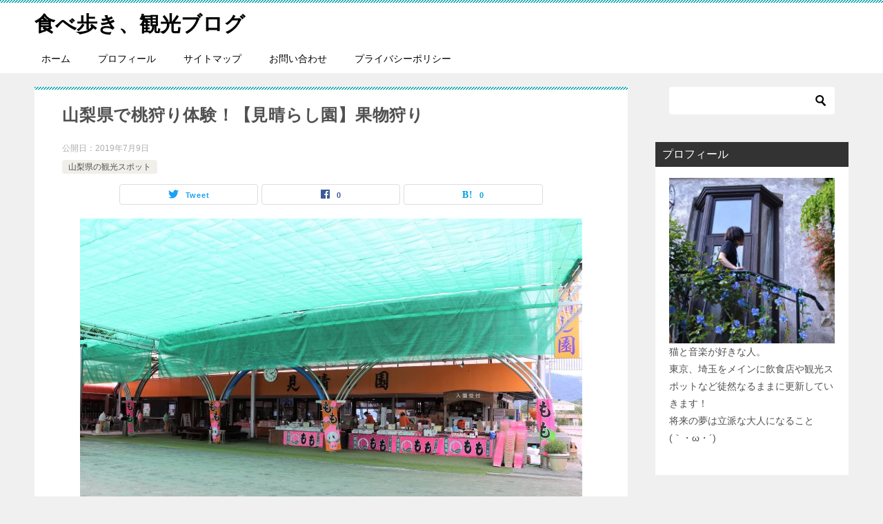

--- FILE ---
content_type: text/html; charset=UTF-8
request_url: https://kuntakku.com/%E5%B1%B1%E6%A2%A8%E7%9C%8C%E3%81%A7%E6%A1%83%E7%8B%A9%E3%82%8A%E4%BD%93%E9%A8%93%EF%BC%81%E3%80%90%E8%A6%8B%E6%99%B4%E3%82%89%E3%81%97%E5%9C%92%E3%80%91%E6%9E%9C%E7%89%A9%E7%8B%A9%E3%82%8A/
body_size: 15379
content:
<!doctype html>
<html lang="ja" class="col2 layout-footer-show">
<head>
	<script data-ad-client="ca-pub-9061000834167986" async src="https://pagead2.googlesyndication.com/pagead/js/adsbygoogle.js"></script>
	<meta charset="UTF-8">
	<meta name="viewport" content="width=device-width, initial-scale=1">
	<link rel="profile" href="http://gmpg.org/xfn/11">

	<title>山梨県で桃狩り体験！【見晴らし園】果物狩り ｜ 食べ歩き、観光ブログ</title>
<meta name='robots' content='max-image-preview:large' />
	<style>img:is([sizes="auto" i], [sizes^="auto," i]) { contain-intrinsic-size: 3000px 1500px }</style>
	    <script>
        var ajaxurl = 'https://kuntakku.com/wp-admin/admin-ajax.php';
        var sns_cnt = true;
            </script>
	<link rel="alternate" type="application/rss+xml" title="食べ歩き、観光ブログ &raquo; フィード" href="https://kuntakku.com/feed/" />
<link rel="alternate" type="application/rss+xml" title="食べ歩き、観光ブログ &raquo; コメントフィード" href="https://kuntakku.com/comments/feed/" />
<script type="text/javascript">
/* <![CDATA[ */
window._wpemojiSettings = {"baseUrl":"https:\/\/s.w.org\/images\/core\/emoji\/15.0.3\/72x72\/","ext":".png","svgUrl":"https:\/\/s.w.org\/images\/core\/emoji\/15.0.3\/svg\/","svgExt":".svg","source":{"concatemoji":"https:\/\/kuntakku.com\/wp-includes\/js\/wp-emoji-release.min.js?ver=6.7.4"}};
/*! This file is auto-generated */
!function(i,n){var o,s,e;function c(e){try{var t={supportTests:e,timestamp:(new Date).valueOf()};sessionStorage.setItem(o,JSON.stringify(t))}catch(e){}}function p(e,t,n){e.clearRect(0,0,e.canvas.width,e.canvas.height),e.fillText(t,0,0);var t=new Uint32Array(e.getImageData(0,0,e.canvas.width,e.canvas.height).data),r=(e.clearRect(0,0,e.canvas.width,e.canvas.height),e.fillText(n,0,0),new Uint32Array(e.getImageData(0,0,e.canvas.width,e.canvas.height).data));return t.every(function(e,t){return e===r[t]})}function u(e,t,n){switch(t){case"flag":return n(e,"\ud83c\udff3\ufe0f\u200d\u26a7\ufe0f","\ud83c\udff3\ufe0f\u200b\u26a7\ufe0f")?!1:!n(e,"\ud83c\uddfa\ud83c\uddf3","\ud83c\uddfa\u200b\ud83c\uddf3")&&!n(e,"\ud83c\udff4\udb40\udc67\udb40\udc62\udb40\udc65\udb40\udc6e\udb40\udc67\udb40\udc7f","\ud83c\udff4\u200b\udb40\udc67\u200b\udb40\udc62\u200b\udb40\udc65\u200b\udb40\udc6e\u200b\udb40\udc67\u200b\udb40\udc7f");case"emoji":return!n(e,"\ud83d\udc26\u200d\u2b1b","\ud83d\udc26\u200b\u2b1b")}return!1}function f(e,t,n){var r="undefined"!=typeof WorkerGlobalScope&&self instanceof WorkerGlobalScope?new OffscreenCanvas(300,150):i.createElement("canvas"),a=r.getContext("2d",{willReadFrequently:!0}),o=(a.textBaseline="top",a.font="600 32px Arial",{});return e.forEach(function(e){o[e]=t(a,e,n)}),o}function t(e){var t=i.createElement("script");t.src=e,t.defer=!0,i.head.appendChild(t)}"undefined"!=typeof Promise&&(o="wpEmojiSettingsSupports",s=["flag","emoji"],n.supports={everything:!0,everythingExceptFlag:!0},e=new Promise(function(e){i.addEventListener("DOMContentLoaded",e,{once:!0})}),new Promise(function(t){var n=function(){try{var e=JSON.parse(sessionStorage.getItem(o));if("object"==typeof e&&"number"==typeof e.timestamp&&(new Date).valueOf()<e.timestamp+604800&&"object"==typeof e.supportTests)return e.supportTests}catch(e){}return null}();if(!n){if("undefined"!=typeof Worker&&"undefined"!=typeof OffscreenCanvas&&"undefined"!=typeof URL&&URL.createObjectURL&&"undefined"!=typeof Blob)try{var e="postMessage("+f.toString()+"("+[JSON.stringify(s),u.toString(),p.toString()].join(",")+"));",r=new Blob([e],{type:"text/javascript"}),a=new Worker(URL.createObjectURL(r),{name:"wpTestEmojiSupports"});return void(a.onmessage=function(e){c(n=e.data),a.terminate(),t(n)})}catch(e){}c(n=f(s,u,p))}t(n)}).then(function(e){for(var t in e)n.supports[t]=e[t],n.supports.everything=n.supports.everything&&n.supports[t],"flag"!==t&&(n.supports.everythingExceptFlag=n.supports.everythingExceptFlag&&n.supports[t]);n.supports.everythingExceptFlag=n.supports.everythingExceptFlag&&!n.supports.flag,n.DOMReady=!1,n.readyCallback=function(){n.DOMReady=!0}}).then(function(){return e}).then(function(){var e;n.supports.everything||(n.readyCallback(),(e=n.source||{}).concatemoji?t(e.concatemoji):e.wpemoji&&e.twemoji&&(t(e.twemoji),t(e.wpemoji)))}))}((window,document),window._wpemojiSettings);
/* ]]> */
</script>
<style id='wp-emoji-styles-inline-css' type='text/css'>

	img.wp-smiley, img.emoji {
		display: inline !important;
		border: none !important;
		box-shadow: none !important;
		height: 1em !important;
		width: 1em !important;
		margin: 0 0.07em !important;
		vertical-align: -0.1em !important;
		background: none !important;
		padding: 0 !important;
	}
</style>
<link rel='stylesheet' id='wp-block-library-css' href='https://kuntakku.com/wp-includes/css/dist/block-library/style.min.css?ver=6.7.4' type='text/css' media='all' />
<style id='rinkerg-gutenberg-rinker-style-inline-css' type='text/css'>
.wp-block-create-block-block{background-color:#21759b;color:#fff;padding:2px}

</style>
<style id='classic-theme-styles-inline-css' type='text/css'>
/*! This file is auto-generated */
.wp-block-button__link{color:#fff;background-color:#32373c;border-radius:9999px;box-shadow:none;text-decoration:none;padding:calc(.667em + 2px) calc(1.333em + 2px);font-size:1.125em}.wp-block-file__button{background:#32373c;color:#fff;text-decoration:none}
</style>
<style id='global-styles-inline-css' type='text/css'>
:root{--wp--preset--aspect-ratio--square: 1;--wp--preset--aspect-ratio--4-3: 4/3;--wp--preset--aspect-ratio--3-4: 3/4;--wp--preset--aspect-ratio--3-2: 3/2;--wp--preset--aspect-ratio--2-3: 2/3;--wp--preset--aspect-ratio--16-9: 16/9;--wp--preset--aspect-ratio--9-16: 9/16;--wp--preset--color--black: #000000;--wp--preset--color--cyan-bluish-gray: #abb8c3;--wp--preset--color--white: #ffffff;--wp--preset--color--pale-pink: #f78da7;--wp--preset--color--vivid-red: #cf2e2e;--wp--preset--color--luminous-vivid-orange: #ff6900;--wp--preset--color--luminous-vivid-amber: #fcb900;--wp--preset--color--light-green-cyan: #7bdcb5;--wp--preset--color--vivid-green-cyan: #00d084;--wp--preset--color--pale-cyan-blue: #8ed1fc;--wp--preset--color--vivid-cyan-blue: #0693e3;--wp--preset--color--vivid-purple: #9b51e0;--wp--preset--gradient--vivid-cyan-blue-to-vivid-purple: linear-gradient(135deg,rgba(6,147,227,1) 0%,rgb(155,81,224) 100%);--wp--preset--gradient--light-green-cyan-to-vivid-green-cyan: linear-gradient(135deg,rgb(122,220,180) 0%,rgb(0,208,130) 100%);--wp--preset--gradient--luminous-vivid-amber-to-luminous-vivid-orange: linear-gradient(135deg,rgba(252,185,0,1) 0%,rgba(255,105,0,1) 100%);--wp--preset--gradient--luminous-vivid-orange-to-vivid-red: linear-gradient(135deg,rgba(255,105,0,1) 0%,rgb(207,46,46) 100%);--wp--preset--gradient--very-light-gray-to-cyan-bluish-gray: linear-gradient(135deg,rgb(238,238,238) 0%,rgb(169,184,195) 100%);--wp--preset--gradient--cool-to-warm-spectrum: linear-gradient(135deg,rgb(74,234,220) 0%,rgb(151,120,209) 20%,rgb(207,42,186) 40%,rgb(238,44,130) 60%,rgb(251,105,98) 80%,rgb(254,248,76) 100%);--wp--preset--gradient--blush-light-purple: linear-gradient(135deg,rgb(255,206,236) 0%,rgb(152,150,240) 100%);--wp--preset--gradient--blush-bordeaux: linear-gradient(135deg,rgb(254,205,165) 0%,rgb(254,45,45) 50%,rgb(107,0,62) 100%);--wp--preset--gradient--luminous-dusk: linear-gradient(135deg,rgb(255,203,112) 0%,rgb(199,81,192) 50%,rgb(65,88,208) 100%);--wp--preset--gradient--pale-ocean: linear-gradient(135deg,rgb(255,245,203) 0%,rgb(182,227,212) 50%,rgb(51,167,181) 100%);--wp--preset--gradient--electric-grass: linear-gradient(135deg,rgb(202,248,128) 0%,rgb(113,206,126) 100%);--wp--preset--gradient--midnight: linear-gradient(135deg,rgb(2,3,129) 0%,rgb(40,116,252) 100%);--wp--preset--font-size--small: 13px;--wp--preset--font-size--medium: 20px;--wp--preset--font-size--large: 36px;--wp--preset--font-size--x-large: 42px;--wp--preset--spacing--20: 0.44rem;--wp--preset--spacing--30: 0.67rem;--wp--preset--spacing--40: 1rem;--wp--preset--spacing--50: 1.5rem;--wp--preset--spacing--60: 2.25rem;--wp--preset--spacing--70: 3.38rem;--wp--preset--spacing--80: 5.06rem;--wp--preset--shadow--natural: 6px 6px 9px rgba(0, 0, 0, 0.2);--wp--preset--shadow--deep: 12px 12px 50px rgba(0, 0, 0, 0.4);--wp--preset--shadow--sharp: 6px 6px 0px rgba(0, 0, 0, 0.2);--wp--preset--shadow--outlined: 6px 6px 0px -3px rgba(255, 255, 255, 1), 6px 6px rgba(0, 0, 0, 1);--wp--preset--shadow--crisp: 6px 6px 0px rgba(0, 0, 0, 1);}:where(.is-layout-flex){gap: 0.5em;}:where(.is-layout-grid){gap: 0.5em;}body .is-layout-flex{display: flex;}.is-layout-flex{flex-wrap: wrap;align-items: center;}.is-layout-flex > :is(*, div){margin: 0;}body .is-layout-grid{display: grid;}.is-layout-grid > :is(*, div){margin: 0;}:where(.wp-block-columns.is-layout-flex){gap: 2em;}:where(.wp-block-columns.is-layout-grid){gap: 2em;}:where(.wp-block-post-template.is-layout-flex){gap: 1.25em;}:where(.wp-block-post-template.is-layout-grid){gap: 1.25em;}.has-black-color{color: var(--wp--preset--color--black) !important;}.has-cyan-bluish-gray-color{color: var(--wp--preset--color--cyan-bluish-gray) !important;}.has-white-color{color: var(--wp--preset--color--white) !important;}.has-pale-pink-color{color: var(--wp--preset--color--pale-pink) !important;}.has-vivid-red-color{color: var(--wp--preset--color--vivid-red) !important;}.has-luminous-vivid-orange-color{color: var(--wp--preset--color--luminous-vivid-orange) !important;}.has-luminous-vivid-amber-color{color: var(--wp--preset--color--luminous-vivid-amber) !important;}.has-light-green-cyan-color{color: var(--wp--preset--color--light-green-cyan) !important;}.has-vivid-green-cyan-color{color: var(--wp--preset--color--vivid-green-cyan) !important;}.has-pale-cyan-blue-color{color: var(--wp--preset--color--pale-cyan-blue) !important;}.has-vivid-cyan-blue-color{color: var(--wp--preset--color--vivid-cyan-blue) !important;}.has-vivid-purple-color{color: var(--wp--preset--color--vivid-purple) !important;}.has-black-background-color{background-color: var(--wp--preset--color--black) !important;}.has-cyan-bluish-gray-background-color{background-color: var(--wp--preset--color--cyan-bluish-gray) !important;}.has-white-background-color{background-color: var(--wp--preset--color--white) !important;}.has-pale-pink-background-color{background-color: var(--wp--preset--color--pale-pink) !important;}.has-vivid-red-background-color{background-color: var(--wp--preset--color--vivid-red) !important;}.has-luminous-vivid-orange-background-color{background-color: var(--wp--preset--color--luminous-vivid-orange) !important;}.has-luminous-vivid-amber-background-color{background-color: var(--wp--preset--color--luminous-vivid-amber) !important;}.has-light-green-cyan-background-color{background-color: var(--wp--preset--color--light-green-cyan) !important;}.has-vivid-green-cyan-background-color{background-color: var(--wp--preset--color--vivid-green-cyan) !important;}.has-pale-cyan-blue-background-color{background-color: var(--wp--preset--color--pale-cyan-blue) !important;}.has-vivid-cyan-blue-background-color{background-color: var(--wp--preset--color--vivid-cyan-blue) !important;}.has-vivid-purple-background-color{background-color: var(--wp--preset--color--vivid-purple) !important;}.has-black-border-color{border-color: var(--wp--preset--color--black) !important;}.has-cyan-bluish-gray-border-color{border-color: var(--wp--preset--color--cyan-bluish-gray) !important;}.has-white-border-color{border-color: var(--wp--preset--color--white) !important;}.has-pale-pink-border-color{border-color: var(--wp--preset--color--pale-pink) !important;}.has-vivid-red-border-color{border-color: var(--wp--preset--color--vivid-red) !important;}.has-luminous-vivid-orange-border-color{border-color: var(--wp--preset--color--luminous-vivid-orange) !important;}.has-luminous-vivid-amber-border-color{border-color: var(--wp--preset--color--luminous-vivid-amber) !important;}.has-light-green-cyan-border-color{border-color: var(--wp--preset--color--light-green-cyan) !important;}.has-vivid-green-cyan-border-color{border-color: var(--wp--preset--color--vivid-green-cyan) !important;}.has-pale-cyan-blue-border-color{border-color: var(--wp--preset--color--pale-cyan-blue) !important;}.has-vivid-cyan-blue-border-color{border-color: var(--wp--preset--color--vivid-cyan-blue) !important;}.has-vivid-purple-border-color{border-color: var(--wp--preset--color--vivid-purple) !important;}.has-vivid-cyan-blue-to-vivid-purple-gradient-background{background: var(--wp--preset--gradient--vivid-cyan-blue-to-vivid-purple) !important;}.has-light-green-cyan-to-vivid-green-cyan-gradient-background{background: var(--wp--preset--gradient--light-green-cyan-to-vivid-green-cyan) !important;}.has-luminous-vivid-amber-to-luminous-vivid-orange-gradient-background{background: var(--wp--preset--gradient--luminous-vivid-amber-to-luminous-vivid-orange) !important;}.has-luminous-vivid-orange-to-vivid-red-gradient-background{background: var(--wp--preset--gradient--luminous-vivid-orange-to-vivid-red) !important;}.has-very-light-gray-to-cyan-bluish-gray-gradient-background{background: var(--wp--preset--gradient--very-light-gray-to-cyan-bluish-gray) !important;}.has-cool-to-warm-spectrum-gradient-background{background: var(--wp--preset--gradient--cool-to-warm-spectrum) !important;}.has-blush-light-purple-gradient-background{background: var(--wp--preset--gradient--blush-light-purple) !important;}.has-blush-bordeaux-gradient-background{background: var(--wp--preset--gradient--blush-bordeaux) !important;}.has-luminous-dusk-gradient-background{background: var(--wp--preset--gradient--luminous-dusk) !important;}.has-pale-ocean-gradient-background{background: var(--wp--preset--gradient--pale-ocean) !important;}.has-electric-grass-gradient-background{background: var(--wp--preset--gradient--electric-grass) !important;}.has-midnight-gradient-background{background: var(--wp--preset--gradient--midnight) !important;}.has-small-font-size{font-size: var(--wp--preset--font-size--small) !important;}.has-medium-font-size{font-size: var(--wp--preset--font-size--medium) !important;}.has-large-font-size{font-size: var(--wp--preset--font-size--large) !important;}.has-x-large-font-size{font-size: var(--wp--preset--font-size--x-large) !important;}
:where(.wp-block-post-template.is-layout-flex){gap: 1.25em;}:where(.wp-block-post-template.is-layout-grid){gap: 1.25em;}
:where(.wp-block-columns.is-layout-flex){gap: 2em;}:where(.wp-block-columns.is-layout-grid){gap: 2em;}
:root :where(.wp-block-pullquote){font-size: 1.5em;line-height: 1.6;}
</style>
<link rel='stylesheet' id='contact-form-7-css' href='https://kuntakku.com/wp-content/plugins/contact-form-7/includes/css/styles.css?ver=5.1.5' type='text/css' media='all' />
<link rel='stylesheet' id='yyi_rinker_stylesheet-css' href='https://kuntakku.com/wp-content/plugins/yyi-rinker/css/style.css?v=1.11.1&#038;ver=6.7.4' type='text/css' media='all' />
<link rel='stylesheet' id='keni-style-css' href='https://kuntakku.com/wp-content/themes/keni80_wp_standard_all_201911182229/style.css?ver=6.7.4' type='text/css' media='all' />
<link rel='stylesheet' id='keni_base-css' href='https://kuntakku.com/wp-content/themes/keni80_wp_standard_all_201911182229/base.css?ver=6.7.4' type='text/css' media='all' />
<link rel='stylesheet' id='keni-advanced-css' href='https://kuntakku.com/wp-content/themes/keni80_wp_standard_all_201911182229/advanced.css?ver=6.7.4' type='text/css' media='all' />
<link rel='stylesheet' id='keni_base_default-css' href='https://kuntakku.com/wp-content/themes/keni80_wp_standard_all_201911182229/default-style.css?ver=6.7.4' type='text/css' media='all' />
<style id='akismet-widget-style-inline-css' type='text/css'>

			.a-stats {
				--akismet-color-mid-green: #357b49;
				--akismet-color-white: #fff;
				--akismet-color-light-grey: #f6f7f7;

				max-width: 350px;
				width: auto;
			}

			.a-stats * {
				all: unset;
				box-sizing: border-box;
			}

			.a-stats strong {
				font-weight: 600;
			}

			.a-stats a.a-stats__link,
			.a-stats a.a-stats__link:visited,
			.a-stats a.a-stats__link:active {
				background: var(--akismet-color-mid-green);
				border: none;
				box-shadow: none;
				border-radius: 8px;
				color: var(--akismet-color-white);
				cursor: pointer;
				display: block;
				font-family: -apple-system, BlinkMacSystemFont, 'Segoe UI', 'Roboto', 'Oxygen-Sans', 'Ubuntu', 'Cantarell', 'Helvetica Neue', sans-serif;
				font-weight: 500;
				padding: 12px;
				text-align: center;
				text-decoration: none;
				transition: all 0.2s ease;
			}

			/* Extra specificity to deal with TwentyTwentyOne focus style */
			.widget .a-stats a.a-stats__link:focus {
				background: var(--akismet-color-mid-green);
				color: var(--akismet-color-white);
				text-decoration: none;
			}

			.a-stats a.a-stats__link:hover {
				filter: brightness(110%);
				box-shadow: 0 4px 12px rgba(0, 0, 0, 0.06), 0 0 2px rgba(0, 0, 0, 0.16);
			}

			.a-stats .count {
				color: var(--akismet-color-white);
				display: block;
				font-size: 1.5em;
				line-height: 1.4;
				padding: 0 13px;
				white-space: nowrap;
			}
		
</style>
<link rel="canonical" href="https://kuntakku.com/%e5%b1%b1%e6%a2%a8%e7%9c%8c%e3%81%a7%e6%a1%83%e7%8b%a9%e3%82%8a%e4%bd%93%e9%a8%93%ef%bc%81%e3%80%90%e8%a6%8b%e6%99%b4%e3%82%89%e3%81%97%e5%9c%92%e3%80%91%e6%9e%9c%e7%89%a9%e7%8b%a9%e3%82%8a/" />
<link rel="https://api.w.org/" href="https://kuntakku.com/wp-json/" /><link rel="alternate" title="JSON" type="application/json" href="https://kuntakku.com/wp-json/wp/v2/posts/1873" /><link rel="EditURI" type="application/rsd+xml" title="RSD" href="https://kuntakku.com/xmlrpc.php?rsd" />
<link rel='shortlink' href='https://kuntakku.com/?p=1873' />
<link rel="alternate" title="oEmbed (JSON)" type="application/json+oembed" href="https://kuntakku.com/wp-json/oembed/1.0/embed?url=https%3A%2F%2Fkuntakku.com%2F%25e5%25b1%25b1%25e6%25a2%25a8%25e7%259c%258c%25e3%2581%25a7%25e6%25a1%2583%25e7%258b%25a9%25e3%2582%258a%25e4%25bd%2593%25e9%25a8%2593%25ef%25bc%2581%25e3%2580%2590%25e8%25a6%258b%25e6%2599%25b4%25e3%2582%2589%25e3%2581%2597%25e5%259c%2592%25e3%2580%2591%25e6%259e%259c%25e7%2589%25a9%25e7%258b%25a9%25e3%2582%258a%2F" />
<link rel="alternate" title="oEmbed (XML)" type="text/xml+oembed" href="https://kuntakku.com/wp-json/oembed/1.0/embed?url=https%3A%2F%2Fkuntakku.com%2F%25e5%25b1%25b1%25e6%25a2%25a8%25e7%259c%258c%25e3%2581%25a7%25e6%25a1%2583%25e7%258b%25a9%25e3%2582%258a%25e4%25bd%2593%25e9%25a8%2593%25ef%25bc%2581%25e3%2580%2590%25e8%25a6%258b%25e6%2599%25b4%25e3%2582%2589%25e3%2581%2597%25e5%259c%2592%25e3%2580%2591%25e6%259e%259c%25e7%2589%25a9%25e7%258b%25a9%25e3%2582%258a%2F&#038;format=xml" />
<style>
.yyi-rinker-images {
    display: flex;
    justify-content: center;
    align-items: center;
    position: relative;

}
div.yyi-rinker-image img.yyi-rinker-main-img.hidden {
    display: none;
}

.yyi-rinker-images-arrow {
    cursor: pointer;
    position: absolute;
    top: 50%;
    display: block;
    margin-top: -11px;
    opacity: 0.6;
    width: 22px;
}

.yyi-rinker-images-arrow-left{
    left: -10px;
}
.yyi-rinker-images-arrow-right{
    right: -10px;
}

.yyi-rinker-images-arrow-left.hidden {
    display: none;
}

.yyi-rinker-images-arrow-right.hidden {
    display: none;
}
div.yyi-rinker-contents.yyi-rinker-design-tate  div.yyi-rinker-box{
    flex-direction: column;
}

div.yyi-rinker-contents.yyi-rinker-design-slim div.yyi-rinker-box .yyi-rinker-links {
    flex-direction: column;
}

div.yyi-rinker-contents.yyi-rinker-design-slim div.yyi-rinker-info {
    width: 100%;
}

div.yyi-rinker-contents.yyi-rinker-design-slim .yyi-rinker-title {
    text-align: center;
}

div.yyi-rinker-contents.yyi-rinker-design-slim .yyi-rinker-links {
    text-align: center;
}
div.yyi-rinker-contents.yyi-rinker-design-slim .yyi-rinker-image {
    margin: auto;
}

div.yyi-rinker-contents.yyi-rinker-design-slim div.yyi-rinker-info ul.yyi-rinker-links li {
	align-self: stretch;
}
div.yyi-rinker-contents.yyi-rinker-design-slim div.yyi-rinker-box div.yyi-rinker-info {
	padding: 0;
}
div.yyi-rinker-contents.yyi-rinker-design-slim div.yyi-rinker-box {
	flex-direction: column;
	padding: 14px 5px 0;
}

.yyi-rinker-design-slim div.yyi-rinker-box div.yyi-rinker-info {
	text-align: center;
}

.yyi-rinker-design-slim div.price-box span.price {
	display: block;
}

div.yyi-rinker-contents.yyi-rinker-design-slim div.yyi-rinker-info div.yyi-rinker-title a{
	font-size:16px;
}

div.yyi-rinker-contents.yyi-rinker-design-slim ul.yyi-rinker-links li.amazonkindlelink:before,  div.yyi-rinker-contents.yyi-rinker-design-slim ul.yyi-rinker-links li.amazonlink:before,  div.yyi-rinker-contents.yyi-rinker-design-slim ul.yyi-rinker-links li.rakutenlink:before, div.yyi-rinker-contents.yyi-rinker-design-slim ul.yyi-rinker-links li.yahoolink:before, div.yyi-rinker-contents.yyi-rinker-design-slim ul.yyi-rinker-links li.mercarilink:before {
	font-size:12px;
}

div.yyi-rinker-contents.yyi-rinker-design-slim ul.yyi-rinker-links li a {
	font-size: 13px;
}
.entry-content ul.yyi-rinker-links li {
	padding: 0;
}

div.yyi-rinker-contents .yyi-rinker-attention.attention_desing_right_ribbon {
    width: 89px;
    height: 91px;
    position: absolute;
    top: -1px;
    right: -1px;
    left: auto;
    overflow: hidden;
}

div.yyi-rinker-contents .yyi-rinker-attention.attention_desing_right_ribbon span {
    display: inline-block;
    width: 146px;
    position: absolute;
    padding: 4px 0;
    left: -13px;
    top: 12px;
    text-align: center;
    font-size: 12px;
    line-height: 24px;
    -webkit-transform: rotate(45deg);
    transform: rotate(45deg);
    box-shadow: 0 1px 3px rgba(0, 0, 0, 0.2);
}

div.yyi-rinker-contents .yyi-rinker-attention.attention_desing_right_ribbon {
    background: none;
}
.yyi-rinker-attention.attention_desing_right_ribbon .yyi-rinker-attention-after,
.yyi-rinker-attention.attention_desing_right_ribbon .yyi-rinker-attention-before{
display:none;
}
div.yyi-rinker-use-right_ribbon div.yyi-rinker-title {
    margin-right: 2rem;
}

				</style><meta name="description" content="お風呂も入りすっきりしたところで活動開始です！せっかく果物の町にきたので、季節のフルーツをいただきたいと思います(*&#8217;ω&#8217;*)今の旬は桃、普段あまり果物は食べない筆者ですがこれから狩りに行ってきま …">
        <!--OGP-->
		<meta property="og:type" content="article" />
<meta property="og:url" content="https://kuntakku.com/%e5%b1%b1%e6%a2%a8%e7%9c%8c%e3%81%a7%e6%a1%83%e7%8b%a9%e3%82%8a%e4%bd%93%e9%a8%93%ef%bc%81%e3%80%90%e8%a6%8b%e6%99%b4%e3%82%89%e3%81%97%e5%9c%92%e3%80%91%e6%9e%9c%e7%89%a9%e7%8b%a9%e3%82%8a/" />
        <meta property="og:title" content="山梨県で桃狩り体験！【見晴らし園】果物狩り ｜ 食べ歩き、観光ブログ"/>
        <meta property="og:description" content="お風呂も入りすっきりしたところで活動開始です！せっかく果物の町にきたので、季節のフルーツをいただきたいと思います(*&#8217;ω&#8217;*)今の旬は桃、普段あまり果物は食べない筆者ですがこれから狩りに行ってきま …">
        <meta property="og:site_name" content="食べ歩き、観光ブログ">
        <meta property="og:image" content="https://kuntakku.com/wp-content/uploads/2019/07/IMG_3695.jpg">
		            <meta property="og:image:type" content="image/jpeg">
			            <meta property="og:image:width" content="728">
            <meta property="og:image:height" content="485">
			        <meta property="og:locale" content="ja_JP">
		        <!--OGP-->
		<style type="text/css">.recentcomments a{display:inline !important;padding:0 !important;margin:0 !important;}</style><!-- Global site tag (gtag.js) - Google Analytics -->
<script async src="https://www.googletagmanager.com/gtag/js?id=UA-134212302-1"></script>
<script>
  window.dataLayer = window.dataLayer || [];
  function gtag(){dataLayer.push(arguments);}
  gtag('js', new Date());

  gtag('config', 'UA-134212302-1');
</script>		<style type="text/css" id="wp-custom-css">
			.post-content ul,
.post-content ol{ 
  background-color: #eee;
}
/*ここから追記・行間*/
.keni-main {
    letter-spacing: .05em;
    font-size: 1.5rem;
    line-height: 1.5em;
}

/*改行したときの行間*/
.article-body p {
    margin-bottom: 1.5em;
}		</style>
		</head>

<body class="post-template-default single single-post postid-1873 single-format-standard"><!--ページの属性-->

<div id="top" class="keni-container">

<!--▼▼ ヘッダー ▼▼-->
<div class="keni-header_wrap">
	<div class="keni-header_outer">
		
		<header class="keni-header keni-header_col1">
			<div class="keni-header_inner">

							<p class="site-title"><a href="https://kuntakku.com/" rel="home">食べ歩き、観光ブログ</a></p>
			
			<div class="keni-header_cont">
						</div>

			</div><!--keni-header_inner-->
		</header><!--keni-header-->	</div><!--keni-header_outer-->
</div><!--keni-header_wrap-->
<!--▲▲ ヘッダー ▲▲-->

<div id="click-space"></div>

<!--▼▼ グローバルナビ ▼▼-->
<div class="keni-gnav_wrap">
	<div class="keni-gnav_outer">
		<nav class="keni-gnav">
			<div class="keni-gnav_inner">

				<ul id="menu" class="keni-gnav_cont">
				<li id="menu-item-1052" class="menu-item menu-item-type-custom menu-item-object-custom menu-item-home menu-item-1052"><a href="https://kuntakku.com/">ホーム</a></li>
<li id="menu-item-1075" class="menu-item menu-item-type-post_type menu-item-object-page menu-item-1075"><a href="https://kuntakku.com/profile/">プロフィール</a></li>
<li id="menu-item-1417" class="menu-item menu-item-type-post_type menu-item-object-page menu-item-1417"><a href="https://kuntakku.com/sitemap/">サイトマップ</a></li>
<li id="menu-item-1441" class="menu-item menu-item-type-post_type menu-item-object-page menu-item-1441"><a href="https://kuntakku.com/?page_id=1438">お問い合わせ</a></li>
<li id="menu-item-1054" class="menu-item menu-item-type-post_type menu-item-object-page menu-item-privacy-policy menu-item-1054"><a rel="privacy-policy" href="https://kuntakku.com/%e3%83%97%e3%83%a9%e3%82%a4%e3%83%90%e3%82%b7%e3%83%bc%e3%83%9d%e3%83%aa%e3%82%b7%e3%83%bc/">プライバシーポリシー</a></li>
				<li class="menu-search"><div class="search-box">
	<form role="search" method="get" id="keni_search" class="searchform" action="https://kuntakku.com/">
		<input type="text" value="" name="s"><button class="btn-search"><img src="https://kuntakku.com/wp-content/themes/keni80_wp_standard_all_201911182229/images/icon/search_black.svg" width="18" height="18"></button>
	</form>
</div></li>
				</ul>
			</div>
			<div class="keni-gnav_btn_wrap">
				<div class="keni-gnav_btn"><span class="keni-gnav_btn_icon-open"></span></div>
			</div>
		</nav>
	</div>
</div>



<div class="keni-main_wrap">
	<div class="keni-main_outer">

		<!--▼▼ メインコンテンツ ▼▼-->
		<main id="main" class="keni-main">
			<div class="keni-main_inner">

				<aside class="free-area free-area_before-title">
									</aside><!-- #secondary -->

		<article class="post-1873 post type-post status-publish format-standard has-post-thumbnail category-230 tag-233 tag-237 tag-235 keni-section" itemscope itemtype="http://schema.org/Article">
<meta itemscope itemprop="mainEntityOfPage"  itemType="https://schema.org/WebPage" itemid="https://kuntakku.com/%e5%b1%b1%e6%a2%a8%e7%9c%8c%e3%81%a7%e6%a1%83%e7%8b%a9%e3%82%8a%e4%bd%93%e9%a8%93%ef%bc%81%e3%80%90%e8%a6%8b%e6%99%b4%e3%82%89%e3%81%97%e5%9c%92%e3%80%91%e6%9e%9c%e7%89%a9%e7%8b%a9%e3%82%8a/" />

<div class="keni-section_wrap article_wrap">
	<div class="keni-section">

		<header class="article-header">
			<h1 class="entry_title" itemprop="headline">山梨県で桃狩り体験！【見晴らし園】果物狩り</h1>
			<div class="entry_status">
		<ul class="entry_date">
				<li class="entry_date_item">公開日：<time itemprop="datePublished" datetime="2019-07-09T22:32:20+09:00" content="2019-07-09T22:32:20+09:00">2019年7月9日</time></li>	</ul>
		<ul class="entry_category">
		<li class="entry_category_item %e5%b1%b1%e6%a2%a8%e7%9c%8c%e3%81%ae%e8%a6%b3%e5%85%89%e3%82%b9%e3%83%9d%e3%83%83%e3%83%88"><a href="https://kuntakku.com/category/%e5%b1%b1%e6%a2%a8%e7%9c%8c%e3%81%ae%e8%a6%b3%e5%85%89%e3%82%b9%e3%83%9d%e3%83%83%e3%83%88/">山梨県の観光スポット</a></li>	</ul>
</div>						<aside class="sns-btn_wrap">
	        <div class="sns-btn_tw" data-url="https://kuntakku.com/%e5%b1%b1%e6%a2%a8%e7%9c%8c%e3%81%a7%e6%a1%83%e7%8b%a9%e3%82%8a%e4%bd%93%e9%a8%93%ef%bc%81%e3%80%90%e8%a6%8b%e6%99%b4%e3%82%89%e3%81%97%e5%9c%92%e3%80%91%e6%9e%9c%e7%89%a9%e7%8b%a9%e3%82%8a/" data-title="%E5%B1%B1%E6%A2%A8%E7%9C%8C%E3%81%A7%E6%A1%83%E7%8B%A9%E3%82%8A%E4%BD%93%E9%A8%93%EF%BC%81%E3%80%90%E8%A6%8B%E6%99%B4%E3%82%89%E3%81%97%E5%9C%92%E3%80%91%E6%9E%9C%E7%89%A9%E7%8B%A9%E3%82%8A"></div>
        <div class="sns-btn_fb" data-url="https://kuntakku.com/%e5%b1%b1%e6%a2%a8%e7%9c%8c%e3%81%a7%e6%a1%83%e7%8b%a9%e3%82%8a%e4%bd%93%e9%a8%93%ef%bc%81%e3%80%90%e8%a6%8b%e6%99%b4%e3%82%89%e3%81%97%e5%9c%92%e3%80%91%e6%9e%9c%e7%89%a9%e7%8b%a9%e3%82%8a/" data-title="%E5%B1%B1%E6%A2%A8%E7%9C%8C%E3%81%A7%E6%A1%83%E7%8B%A9%E3%82%8A%E4%BD%93%E9%A8%93%EF%BC%81%E3%80%90%E8%A6%8B%E6%99%B4%E3%82%89%E3%81%97%E5%9C%92%E3%80%91%E6%9E%9C%E7%89%A9%E7%8B%A9%E3%82%8A"></div>
        <div class="sns-btn_hatena" data-url="https://kuntakku.com/%e5%b1%b1%e6%a2%a8%e7%9c%8c%e3%81%a7%e6%a1%83%e7%8b%a9%e3%82%8a%e4%bd%93%e9%a8%93%ef%bc%81%e3%80%90%e8%a6%8b%e6%99%b4%e3%82%89%e3%81%97%e5%9c%92%e3%80%91%e6%9e%9c%e7%89%a9%e7%8b%a9%e3%82%8a/" data-title="%E5%B1%B1%E6%A2%A8%E7%9C%8C%E3%81%A7%E6%A1%83%E7%8B%A9%E3%82%8A%E4%BD%93%E9%A8%93%EF%BC%81%E3%80%90%E8%A6%8B%E6%99%B4%E3%82%89%E3%81%97%E5%9C%92%E3%80%91%E6%9E%9C%E7%89%A9%E7%8B%A9%E3%82%8A"></div>
		</aside>					</header><!-- .article-header -->

		<div class="article-body" itemprop="articleBody">
			
			<div class="article-visual" itemprop="image" itemscope itemtype="https://schema.org/ImageObject">
				<img src="https://kuntakku.com/wp-content/uploads/2019/07/IMG_3695.jpg" alt="山梨県で桃狩り体験！【見晴らし園】果物狩り" />
				<meta itemprop="url" content="https://kuntakku.com/wp-content/uploads/2019/07/IMG_3695.jpg">
				<meta itemprop="width" content="728">
				<meta itemprop="height" content="485">
			</div>
			
			
<p><p>お風呂も入りすっきりしたところで活動開始です！<br>せっかく果物の町にきたので、季節のフルーツをいただきたいと思います(*&#8217;ω&#8217;*)<br>今の旬は桃、普段あまり果物は食べない筆者ですがこれから狩りに行ってきます(｀・ω・´)</p>
<div class="”al-c”" style="text-align: center;">スポンサーリンク<script src="//pagead2.googlesyndication.com/pagead/js/adsbygoogle.js" async=""></script><br />
<script><br />
  (adsbygoogle = window.adsbygoogle || []).push({<br />
    google_ad_client: "ca-pub-9061000834167986",<br />
    enable_page_level_ads: true<br />
  });<br />
</script></div>

<script src="https://pagead2.googlesyndication.com/pagead/js/adsbygoogle.js" async=""></script>
<!-- kuntakku.com 上部 -->
<ins class="adsbygoogle" style="display:block" data-full-width-responsive="true" data-ad-format="auto" data-ad-slot="1024953310" data-ad-client="ca-pub-9061000834167986"></ins>
<script>
     (adsbygoogle = window.adsbygoogle || []).push({});
</script></p>



<h2 class="wp-block-heading" style="text-align:center"><strong>見晴らし園</strong></h2>


<div id="keni_toc"></div>



<p>山梨県笛吹市にある果物狩り体験ができる果樹園です。<br>今は桃狩りですが、季節によってイチゴやブドウ、リンゴなど旬の果物を味わえる場所になっていました。<br>この日は外国人観光客が沢山いて、とても賑やかでした(^o^)</p>



<h4 class="wp-block-heading"><strong>営業時間と料金</strong></h4>



<p>営業時間は8時～17時（入園受付は16時まで）となっていました。<br>料金は大人1350円、子ども1100円となっていました。<br>100円引きとちょっとしたプレゼントがもらえるクーポンがありました。<br>券売機で定価でチケットを発券してから、受付での処理となります。<br><a aria-label=" (新しいタブで開く)" href="https://miharashien.com/pdf/web_coupon.pdf" target="_blank" rel="noreferrer noopener">https://miharashien.com/pdf/web_coupon.pdf</a></p>



<figure class="wp-block-image"><img fetchpriority="high" decoding="async" width="728" height="485" src="https://kuntakku.com/wp-content/uploads/2019/07/IMG_3696.jpg" alt="" class="wp-image-1883" srcset="https://kuntakku.com/wp-content/uploads/2019/07/IMG_3696.jpg 728w, https://kuntakku.com/wp-content/uploads/2019/07/IMG_3696-300x200.jpg 300w, https://kuntakku.com/wp-content/uploads/2019/07/IMG_3696-600x400.jpg 600w" sizes="(max-width: 728px) 100vw, 728px" /><figcaption><strong>クーポンのプレゼント</strong>はゼリーと飴ちゃん</figcaption></figure>



<h3 class="wp-block-heading" style="text-align:center"><strong>桃狩り体験</strong></h3>



<p>受付を済ますと、スタッフの誘導の元桃畑へ案内されます。<br>畑に着くと簡単な説明を受け、桃狩りスタートとなります(・ω・)</p>



<p>・食べられる範囲で取って食べること<br>・最後にゴミなど片づけて終了<br>難しいことはないので、常識の範囲内で楽しめればいいと思います！</p>



<figure class="wp-block-image"><img decoding="async" width="728" height="485" src="https://kuntakku.com/wp-content/uploads/2019/07/IMG_3657.jpg" alt="" class="wp-image-1878" srcset="https://kuntakku.com/wp-content/uploads/2019/07/IMG_3657.jpg 728w, https://kuntakku.com/wp-content/uploads/2019/07/IMG_3657-300x200.jpg 300w, https://kuntakku.com/wp-content/uploads/2019/07/IMG_3657-600x400.jpg 600w" sizes="(max-width: 728px) 100vw, 728px" /></figure>



<h4 class="wp-block-heading"><strong>桃食べ放題！</strong></h4>



<p>それではここから40分間の桃狩り食べ放題開始です！<br>選び方のコツもあまりわからないのですが、直感で美味しそうなものを選び収穫(｀・ω・´)</p>



<figure class="wp-block-image"><img decoding="async" width="728" height="485" src="https://kuntakku.com/wp-content/uploads/2019/07/IMG_3659.jpg" alt="" class="wp-image-1879" srcset="https://kuntakku.com/wp-content/uploads/2019/07/IMG_3659.jpg 728w, https://kuntakku.com/wp-content/uploads/2019/07/IMG_3659-300x200.jpg 300w, https://kuntakku.com/wp-content/uploads/2019/07/IMG_3659-600x400.jpg 600w" sizes="(max-width: 728px) 100vw, 728px" /></figure>



<p>採れたての桃をその場で剥いていただきます！</p>



<figure class="wp-block-image"><img loading="lazy" decoding="async" width="728" height="485" src="https://kuntakku.com/wp-content/uploads/2019/07/IMG_3661.jpg" alt="" class="wp-image-1880" srcset="https://kuntakku.com/wp-content/uploads/2019/07/IMG_3661.jpg 728w, https://kuntakku.com/wp-content/uploads/2019/07/IMG_3661-300x200.jpg 300w, https://kuntakku.com/wp-content/uploads/2019/07/IMG_3661-600x400.jpg 600w" sizes="auto, (max-width: 728px) 100vw, 728px" /></figure>



<p>食べごろにはまだ早いようで硬いですが、自分で採ったものを食べるということが醍醐味です(*&#8217;▽&#8217;)</p>



<h4 class="wp-block-heading"><strong>高いところが狙い目！？</strong></h4>



<p>「下の方はみんな採っていくから上の方が狙い目」とアドバイスをいただいたので、さっそく実行です！<br>手の届かないところにはこのスーパーツールで収穫です！</p>



<figure class="wp-block-image"><img loading="lazy" decoding="async" width="683" height="1024" src="https://kuntakku.com/wp-content/uploads/2019/07/0017-683x1024.jpg" alt="" class="wp-image-1876" srcset="https://kuntakku.com/wp-content/uploads/2019/07/0017-683x1024.jpg 683w, https://kuntakku.com/wp-content/uploads/2019/07/0017-200x300.jpg 200w, https://kuntakku.com/wp-content/uploads/2019/07/0017.jpg 728w" sizes="auto, (max-width: 683px) 100vw, 683px" /></figure>



<p>上の方に何となくおいしそうな桃を発見したのでさっそく使ってみます！<br>狙いを定めて手元のハンドルを握ると、ガチっと桃をホールドしてくれます(∩´∀｀)∩<br>マジックハンドと同じ要領でオッケーです！</p>



<figure class="wp-block-image"><img loading="lazy" decoding="async" width="682" height="1024" src="https://kuntakku.com/wp-content/uploads/2019/07/0020-682x1024.jpg" alt="" class="wp-image-1877" srcset="https://kuntakku.com/wp-content/uploads/2019/07/0020-682x1024.jpg 682w, https://kuntakku.com/wp-content/uploads/2019/07/0020-200x300.jpg 200w, https://kuntakku.com/wp-content/uploads/2019/07/0020-768x1152.jpg 768w, https://kuntakku.com/wp-content/uploads/2019/07/0020.jpg 853w" sizes="auto, (max-width: 682px) 100vw, 682px" /></figure>



<p>最初のよりは甘いですが、やはりまだ早い感じです！（笑）</p>



<h4 class="wp-block-heading"><strong>収穫済みの桃も食べ放題！</strong></h4>



<p>ちゃんと甘い桃も用意してありますので、そちらはスタッフさんからいただきましょう！<br>虫食いがあったりして商品にはならなかったものと思われますが、甘くておいしいです(*´ω｀)</p>



<figure class="wp-block-image"><img loading="lazy" decoding="async" width="728" height="485" src="https://kuntakku.com/wp-content/uploads/2019/07/IMG_3662.jpg" alt="" class="wp-image-1881" srcset="https://kuntakku.com/wp-content/uploads/2019/07/IMG_3662.jpg 728w, https://kuntakku.com/wp-content/uploads/2019/07/IMG_3662-300x200.jpg 300w, https://kuntakku.com/wp-content/uploads/2019/07/IMG_3662-600x400.jpg 600w" sizes="auto, (max-width: 728px) 100vw, 728px" /></figure>



<p>この後も美味しそうな桃をさがして食べていきましたが、なんだかんだ収穫済みの桃が一番おいしかったです！笑</p>



<h3 class="wp-block-heading" style="text-align:center"><strong>まとめ</strong></h3>



<p>今年は雨が少ないこともあり、事前に桃が不作だとの説明もありましたが楽しめたので◎です(∩´∀｀)∩<br>カップルで行っても、家族で行っても楽しめること間違いなし！</p>



<p><p>8月からはブドウの食べ放題、10月下旬からはリンゴの食べ放題を行うようなので、また行けたら良いなと思います(^^)</p>
<div class="”al-c”" style="text-align: center;">スポンサーリンク<script src="//pagead2.googlesyndication.com/pagead/js/adsbygoogle.js" async=""></script><br />
<script><br />
  (adsbygoogle = window.adsbygoogle || []).push({<br />
    google_ad_client: "ca-pub-9061000834167986",<br />
    enable_page_level_ads: true<br />
  });<br />
</script></div>

<script src="https://pagead2.googlesyndication.com/pagead/js/adsbygoogle.js" async=""></script>
<!-- kuntakku.com 下部 -->
<ins class="adsbygoogle" style="display:block" data-full-width-responsive="true" data-ad-format="auto" data-ad-slot="2574327375" data-ad-client="ca-pub-9061000834167986"></ins>
<script>
     (adsbygoogle = window.adsbygoogle || []).push({});
</script></p>

		</div><!-- .article-body -->

	        <div class="post-tag">
			<dl>
				<dt>タグ</dt>
				<dd>
					<ul>
								            <li >
			                <a href="https://kuntakku.com/tag/%e3%81%94%e5%bd%93%e5%9c%b0%e3%82%b0%e3%83%ab%e3%83%a1/"  rel="tag">ご当地グルメ</a>
			            </li>
									            <li >
			                <a href="https://kuntakku.com/tag/%e6%9e%9c%e7%89%a9%e7%8b%a9%e3%82%8a/"  rel="tag">果物狩り</a>
			            </li>
									            <li >
			                <a href="https://kuntakku.com/tag/%e7%ac%9b%e5%90%b9%e5%b8%82/"  rel="tag">笛吹市</a>
			            </li>
						        			</ul>
				</dd>
			</dl>
		</div>
	    </div><!-- .keni-section -->
</div><!-- .keni-section_wrap -->


<div class="behind-article-area">

<div class="keni-section_wrap keni-section_wrap_style02">
	<div class="keni-section">
<aside class="sns-btn_wrap">
	        <div class="sns-btn_tw" data-url="https://kuntakku.com/%e5%b1%b1%e6%a2%a8%e7%9c%8c%e3%81%a7%e6%a1%83%e7%8b%a9%e3%82%8a%e4%bd%93%e9%a8%93%ef%bc%81%e3%80%90%e8%a6%8b%e6%99%b4%e3%82%89%e3%81%97%e5%9c%92%e3%80%91%e6%9e%9c%e7%89%a9%e7%8b%a9%e3%82%8a/" data-title="%E5%B1%B1%E6%A2%A8%E7%9C%8C%E3%81%A7%E6%A1%83%E7%8B%A9%E3%82%8A%E4%BD%93%E9%A8%93%EF%BC%81%E3%80%90%E8%A6%8B%E6%99%B4%E3%82%89%E3%81%97%E5%9C%92%E3%80%91%E6%9E%9C%E7%89%A9%E7%8B%A9%E3%82%8A"></div>
        <div class="sns-btn_fb" data-url="https://kuntakku.com/%e5%b1%b1%e6%a2%a8%e7%9c%8c%e3%81%a7%e6%a1%83%e7%8b%a9%e3%82%8a%e4%bd%93%e9%a8%93%ef%bc%81%e3%80%90%e8%a6%8b%e6%99%b4%e3%82%89%e3%81%97%e5%9c%92%e3%80%91%e6%9e%9c%e7%89%a9%e7%8b%a9%e3%82%8a/" data-title="%E5%B1%B1%E6%A2%A8%E7%9C%8C%E3%81%A7%E6%A1%83%E7%8B%A9%E3%82%8A%E4%BD%93%E9%A8%93%EF%BC%81%E3%80%90%E8%A6%8B%E6%99%B4%E3%82%89%E3%81%97%E5%9C%92%E3%80%91%E6%9E%9C%E7%89%A9%E7%8B%A9%E3%82%8A"></div>
        <div class="sns-btn_hatena" data-url="https://kuntakku.com/%e5%b1%b1%e6%a2%a8%e7%9c%8c%e3%81%a7%e6%a1%83%e7%8b%a9%e3%82%8a%e4%bd%93%e9%a8%93%ef%bc%81%e3%80%90%e8%a6%8b%e6%99%b4%e3%82%89%e3%81%97%e5%9c%92%e3%80%91%e6%9e%9c%e7%89%a9%e7%8b%a9%e3%82%8a/" data-title="%E5%B1%B1%E6%A2%A8%E7%9C%8C%E3%81%A7%E6%A1%83%E7%8B%A9%E3%82%8A%E4%BD%93%E9%A8%93%EF%BC%81%E3%80%90%E8%A6%8B%E6%99%B4%E3%82%89%E3%81%97%E5%9C%92%E3%80%91%E6%9E%9C%E7%89%A9%E7%8B%A9%E3%82%8A"></div>
		</aside>

		<div class="keni-related-area keni-section_wrap keni-section_wrap_style02">
			<section class="keni-section">

			<h2 class="keni-related-title">関連記事</h2>

			<ul class="related-entry-list related-entry-list_style01">
			<li class="related-entry-list_item"><figure class="related-entry_thumb"><a href="https://kuntakku.com/【ほうとう不動】河口湖北本店で郷土料理をいた/" title="【ほうとう不動】河口湖北本店で郷土料理をいただく！"><img src="https://kuntakku.com/wp-content/uploads/2019/07/IMG_3567.jpg" class="relation-image" width="150"></a></figure><p class="related-entry_title"><a href="https://kuntakku.com/【ほうとう不動】河口湖北本店で郷土料理をいた/" title="【ほうとう不動】河口湖北本店で郷土料理をいただく！">【ほうとう不動】河口湖北本店で郷土料理をいただく！</a></p></li><li class="related-entry-list_item"><figure class="related-entry_thumb"><a href="https://kuntakku.com/山梨の温泉【ゆらり】にて露天風呂を堪能！/" title="山梨の日帰り温泉【ゆらり】露天風呂を堪能！クーポン有り"><img src="https://kuntakku.com/wp-content/uploads/2019/07/IMG_67261.jpg" class="relation-image" width="150"></a></figure><p class="related-entry_title"><a href="https://kuntakku.com/山梨の温泉【ゆらり】にて露天風呂を堪能！/" title="山梨の日帰り温泉【ゆらり】露天風呂を堪能！クーポン有り">山梨の日帰り温泉【ゆらり】露天風呂を堪能！クーポン有り</a></p></li><li class="related-entry-list_item"><figure class="related-entry_thumb"><a href="https://kuntakku.com/山梨観光【オルゴールの森美術館】へ！/" title="山梨観光【オルゴールの森美術館】営業時間は？割引クーポン有り！"><img src="https://kuntakku.com/wp-content/uploads/2019/07/IMG_3505.jpg" class="relation-image" width="150"></a></figure><p class="related-entry_title"><a href="https://kuntakku.com/山梨観光【オルゴールの森美術館】へ！/" title="山梨観光【オルゴールの森美術館】営業時間は？割引クーポン有り！">山梨観光【オルゴールの森美術館】営業時間は？割引クーポン有り！</a></p></li><li class="related-entry-list_item"><figure class="related-entry_thumb"><a href="https://kuntakku.com/車中泊の旅、山梨県の【夜景３選】勝手に決めた/" title="車中泊の旅、山梨県の【夜景３選】勝手に決めた！"><img src="https://kuntakku.com/wp-content/uploads/2019/07/IMG_3824.jpg" class="relation-image" width="150"></a></figure><p class="related-entry_title"><a href="https://kuntakku.com/車中泊の旅、山梨県の【夜景３選】勝手に決めた/" title="車中泊の旅、山梨県の【夜景３選】勝手に決めた！">車中泊の旅、山梨県の【夜景３選】勝手に決めた！</a></p></li><li class="related-entry-list_item"><figure class="related-entry_thumb"><a href="https://kuntakku.com/今回は山梨県！ぶらり車中泊、観光地を巡る！/" title="今回は山梨県！【道の駅かつやま】で車中泊、観光地を巡る！"><img src="https://kuntakku.com/wp-content/uploads/2019/07/IMG_3496.jpg" class="relation-image" width="150"></a></figure><p class="related-entry_title"><a href="https://kuntakku.com/今回は山梨県！ぶらり車中泊、観光地を巡る！/" title="今回は山梨県！【道の駅かつやま】で車中泊、観光地を巡る！">今回は山梨県！【道の駅かつやま】で車中泊、観光地を巡る！</a></p></li><li class="related-entry-list_item"><figure class="related-entry_thumb"><a href="https://kuntakku.com/絶景【ほったらかし温泉】あっちの湯に行ってみ/" title="絶景【ほったらかし温泉】あっちの湯に行ってみた！"><img src="https://kuntakku.com/wp-content/uploads/2019/07/IMG_3638.jpg" class="relation-image" width="150"></a></figure><p class="related-entry_title"><a href="https://kuntakku.com/絶景【ほったらかし温泉】あっちの湯に行ってみ/" title="絶景【ほったらかし温泉】あっちの湯に行ってみた！">絶景【ほったらかし温泉】あっちの湯に行ってみた！</a></p></li>
			</ul>


			</section><!--keni-section-->
		</div>		
	<nav class="navigation post-navigation" aria-label="投稿">
		<h2 class="screen-reader-text">投稿ナビゲーション</h2>
		<div class="nav-links"><div class="nav-previous"><a href="https://kuntakku.com/%e7%b5%b6%e6%99%af%e3%80%90%e3%81%bb%e3%81%a3%e3%81%9f%e3%82%89%e3%81%8b%e3%81%97%e6%b8%a9%e6%b3%89%e3%80%91%e3%81%82%e3%81%a3%e3%81%a1%e3%81%ae%e6%b9%af%e3%81%ab%e8%a1%8c%e3%81%a3%e3%81%a6%e3%81%bf/">絶景【ほったらかし温泉】あっちの湯に行ってみた！</a></div><div class="nav-next"><a href="https://kuntakku.com/%e5%b7%a5%e5%a0%b4%e8%a6%8b%e5%ad%a6%e3%80%90%e6%a1%94%e6%a2%97%e4%bf%a1%e7%8e%84%e9%a4%85%e5%b7%a5%e5%a0%b4%e3%80%91%e5%b1%b1%e6%a2%a8%e8%a6%b3%e5%85%89/">工場見学【桔梗信玄餅工場】山梨観光</a></div></div>
	</nav>
	</div>
</div>
</div><!-- .behind-article-area -->

</article><!-- #post-## -->


				<aside class="free-area free-area_after-cont">
									</aside><!-- #secondary -->

			</div><!-- .keni-main_inner -->
		</main><!-- .keni-main -->


<aside id="secondary" class="keni-sub">
	<div id="search-2" class="keni-section_wrap widget widget_search"><section class="keni-section"><div class="search-box">
	<form role="search" method="get" id="keni_search" class="searchform" action="https://kuntakku.com/">
		<input type="text" value="" name="s"><button class="btn-search"><img src="https://kuntakku.com/wp-content/themes/keni80_wp_standard_all_201911182229/images/icon/search_black.svg" width="18" height="18"></button>
	</form>
</div></section></div><div id="text-2" class="keni-section_wrap widget widget_text"><section class="keni-section"><h3 class="sub-section_title">プロフィール</h3>			<div class="textwidget"><p><img decoding="async" src="https://kuntakku.com/wp-content/uploads/2019/06/profile1.jpg" alt="" /><br />
猫と音楽が好きな人。<br />
東京、埼玉をメインに飲食店や観光スポットなど徒然なるままに更新していきます！<br />
将来の夢は立派な大人になること(｀・ω・´)</p>
</div>
		</section></div><div id="categories-2" class="keni-section_wrap widget widget_categories"><section class="keni-section"><h3 class="sub-section_title">カテゴリー</h3>
			<ul>
					<li class="cat-item cat-item-345"><a href="https://kuntakku.com/category/%e6%a0%83%e6%9c%a8%e7%9c%8c%e3%81%ae%e8%a6%b3%e5%85%89%e3%82%b9%e3%83%9d%e3%83%83%e3%83%88/">栃木県の観光スポット</a>
</li>
	<li class="cat-item cat-item-339"><a href="https://kuntakku.com/category/%e7%a6%8f%e8%a2%8b-2/">福袋</a>
</li>
	<li class="cat-item cat-item-261"><a href="https://kuntakku.com/category/%e3%83%af%e3%83%b3%e3%82%b3%e3%82%a4%e3%83%b3%e3%82%b0%e3%83%ab%e3%83%a1/">ワンコイングルメ</a>
</li>
	<li class="cat-item cat-item-262"><a href="https://kuntakku.com/category/%e3%83%a9%e3%83%bc%e3%83%a1%e3%83%b3/">ラーメン</a>
</li>
	<li class="cat-item cat-item-268"><a href="https://kuntakku.com/category/%e7%84%bc%e8%82%89/">焼肉</a>
</li>
	<li class="cat-item cat-item-174"><a href="https://kuntakku.com/category/%e3%82%b0%e3%83%ab%e3%83%a1/">グルメ</a>
</li>
	<li class="cat-item cat-item-188"><a href="https://kuntakku.com/category/%e6%9d%b1%e4%ba%ac%e9%83%bd%e3%81%ae%e8%a6%b3%e5%85%89%e3%82%b9%e3%83%9d%e3%83%83%e3%83%88/">東京都の観光スポット</a>
</li>
	<li class="cat-item cat-item-186"><a href="https://kuntakku.com/category/%e5%9f%bc%e7%8e%89%e7%9c%8c%e3%81%ae%e8%a6%b3%e5%85%89%e3%82%b9%e3%83%9d%e3%83%83%e3%83%88/">埼玉県の観光スポット</a>
</li>
	<li class="cat-item cat-item-240"><a href="https://kuntakku.com/category/%e5%8d%83%e8%91%89%e7%9c%8c%e3%81%ae%e8%a6%b3%e5%85%89%e3%82%b9%e3%83%9d%e3%83%83%e3%83%88/">千葉県の観光スポット</a>
</li>
	<li class="cat-item cat-item-193"><a href="https://kuntakku.com/category/%e7%a5%9e%e5%a5%88%e5%b7%9d%e7%9c%8c%e3%81%ae%e8%a6%b3%e5%85%89%e3%82%b9%e3%83%9d%e3%83%83%e3%83%88/">神奈川県の観光スポット</a>
</li>
	<li class="cat-item cat-item-191"><a href="https://kuntakku.com/category/%e9%9d%99%e5%b2%a1%e7%9c%8c%e3%81%ae%e8%a6%b3%e5%85%89%e3%82%b9%e3%83%9d%e3%83%83%e3%83%88/">静岡県の観光スポット</a>
</li>
	<li class="cat-item cat-item-230"><a href="https://kuntakku.com/category/%e5%b1%b1%e6%a2%a8%e7%9c%8c%e3%81%ae%e8%a6%b3%e5%85%89%e3%82%b9%e3%83%9d%e3%83%83%e3%83%88/">山梨県の観光スポット</a>
</li>
	<li class="cat-item cat-item-281"><a href="https://kuntakku.com/category/%e5%ae%b6%e5%ba%ad%e7%94%a8%e8%84%b1%e6%af%9b%e5%99%a8%e3%82%b1%e3%83%8e%e3%83%b3/">家庭用脱毛器ケノン</a>
</li>
	<li class="cat-item cat-item-288"><a href="https://kuntakku.com/category/%e8%b2%b7%e3%81%a3%e3%81%a6%e3%82%88%e3%81%8b%e3%81%a3%e3%81%9f%e3%82%82%e3%81%ae/">買ってよかったもの</a>
</li>
	<li class="cat-item cat-item-170"><a href="https://kuntakku.com/category/%e9%b3%b6%e8%81%b7%e4%ba%ba%e3%81%ae%e3%82%b9%e3%82%ad%e3%83%ab%e3%82%a2%e3%83%83%e3%83%97/">鳶職人のスキルアップ</a>
</li>
	<li class="cat-item cat-item-166"><a href="https://kuntakku.com/category/%e9%b3%b6%e8%81%b7%e4%ba%ba%e3%81%ae%e5%bf%85%e8%a6%81%e8%b3%87%e6%a0%bc/">鳶職人の必要資格</a>
</li>
	<li class="cat-item cat-item-164"><a href="https://kuntakku.com/category/%e9%b3%b6%e8%81%b7%e4%ba%ba%e3%82%92%e5%a7%8b%e3%82%81%e3%82%8b%e3%81%9f%e3%82%81%e3%81%ab/">鳶職人を始めるために</a>
</li>
	<li class="cat-item cat-item-305"><a href="https://kuntakku.com/category/%e8%b3%87%e6%a0%bc%e5%8b%89%e5%bc%b7/">資格勉強</a>
</li>
	<li class="cat-item cat-item-1"><a href="https://kuntakku.com/category/%e6%9c%aa%e5%88%86%e9%a1%9e/">未分類</a>
</li>
			</ul>

			</section></div><div id="keni_pv-2" class="keni-section_wrap widget widget_keni_pv widget_recent_entries_img widget_recent_entries_ranking"><section class="keni-section"><h3 class="sub-section_title">人気記事</h3>            <ol class="list_widget_recent_entries_img">
			<li>
	        <figure class="widget_recent_entries_thumb">
	        <a href="https://kuntakku.com/%e3%82%bd%e3%83%a9%e3%83%9e%e3%83%81%e3%80%90%e3%81%a0%e3%82%8b%e3%81%be%e3%80%91%e3%81%a7%e6%9c%88%e5%b3%b6%e5%90%8d%e7%89%a9%e3%82%82%e3%82%93%e3%81%98%e3%82%83%e7%84%bc%e3%81%8d%ef%bc%81%e3%83%a1/" ><img src="https://kuntakku.com/wp-content/uploads/2019/09/IMG_61781-300x300.jpg" alt="山梨県で桃狩り体験！【見晴らし園】果物狩り"></a>
	        </figure>
	        <p class="widget_recent_entries_img_entry_title"><a href="https://kuntakku.com/%e3%82%bd%e3%83%a9%e3%83%9e%e3%83%81%e3%80%90%e3%81%a0%e3%82%8b%e3%81%be%e3%80%91%e3%81%a7%e6%9c%88%e5%b3%b6%e5%90%8d%e7%89%a9%e3%82%82%e3%82%93%e3%81%98%e3%82%83%e7%84%bc%e3%81%8d%ef%bc%81%e3%83%a1/" >ソラマチ【だるま】で月島名物もんじゃ焼き！メニュー一覧</a></p>
	        </li>
	<li>
	        <figure class="widget_recent_entries_thumb">
	        <a href="https://kuntakku.com/%e3%80%90%e9%81%93%e9%a0%93%e5%a0%80%e3%80%91%e3%81%a7%e3%83%a9%e3%83%b3%e3%83%81%ef%bc%81%e4%b8%80%e4%ba%ba%e3%81%8a%e5%a5%bd%e3%81%bf%e7%84%bc%e3%81%8d%e3%81%97%e3%81%a6%e3%81%8d%e3%81%9f%ef%bc%81/" ><img src="https://kuntakku.com/wp-content/uploads/2019/04/IMG_5714-300x300.jpg" alt="山梨県で桃狩り体験！【見晴らし園】果物狩り"></a>
	        </figure>
	        <p class="widget_recent_entries_img_entry_title"><a href="https://kuntakku.com/%e3%80%90%e9%81%93%e9%a0%93%e5%a0%80%e3%80%91%e3%81%a7%e3%83%a9%e3%83%b3%e3%83%81%ef%bc%81%e4%b8%80%e4%ba%ba%e3%81%8a%e5%a5%bd%e3%81%bf%e7%84%bc%e3%81%8d%e3%81%97%e3%81%a6%e3%81%8d%e3%81%9f%ef%bc%81/" >【道頓堀】のランチメニューと時間は？一人お好み焼きしてきた！</a></p>
	        </li>
	<li>
	        <figure class="widget_recent_entries_thumb">
	        <a href="https://kuntakku.com/sutaminaen/" ><img src="https://kuntakku.com/wp-content/uploads/2020/01/かるび！-300x300.jpg" alt="山梨県で桃狩り体験！【見晴らし園】果物狩り"></a>
	        </figure>
	        <p class="widget_recent_entries_img_entry_title"><a href="https://kuntakku.com/sutaminaen/" >「足立区鹿浜」行列のできる焼肉屋【スタミナ苑】メニューと待ち時間は？</a></p>
	        </li>
	<li>
	        <figure class="widget_recent_entries_thumb">
	        <a href="https://kuntakku.com/junk-garage-zenmasi-triple/" ><img src="https://kuntakku.com/wp-content/uploads/2020/03/IMG_93461-300x300.jpg" alt="山梨県で桃狩り体験！【見晴らし園】果物狩り"></a>
	        </figure>
	        <p class="widget_recent_entries_img_entry_title"><a href="https://kuntakku.com/junk-garage-zenmasi-triple/" >全マシトリプル【ジャンクガレッジ】1.2㎏のもやしタワーを実食！</a></p>
	        </li>
	<li>
	        <figure class="widget_recent_entries_thumb">
	        <a href="https://kuntakku.com/itoenhotel-yunishigawa/" ><img src="https://kuntakku.com/wp-content/uploads/2022/05/IMG_7008-300x300.jpg" alt="山梨県で桃狩り体験！【見晴らし園】果物狩り"></a>
	        </figure>
	        <p class="widget_recent_entries_img_entry_title"><a href="https://kuntakku.com/itoenhotel-yunishigawa/" >和風館＆最上階【ホテル湯西川】伊東園ホテルで格安温泉旅行に行ってみた！</a></p>
	        </li>
	                </ol>
				</section></div>
		<div id="recent-posts-2" class="keni-section_wrap widget widget_recent_entries"><section class="keni-section">
		<h3 class="sub-section_title">最近の投稿</h3>
		<ul>
											<li>
					<a href="https://kuntakku.com/ramenmuseum-hakata-issou/">博多で大人気の豚骨ラーメン【博多一双】関東へ上陸！新横浜ラーメン博物館についに出店！</a>
									</li>
											<li>
					<a href="https://kuntakku.com/itoenhotel-yunishigawa/">和風館＆最上階【ホテル湯西川】伊東園ホテルで格安温泉旅行に行ってみた！</a>
									</li>
											<li>
					<a href="https://kuntakku.com/snoopy-fukubukuro-2022/">中身がわかる福袋2022【イオン】スヌーピーパジャマで大満足！</a>
									</li>
											<li>
					<a href="https://kuntakku.com/azul-fukubukuro-2022/">2022初売りメンズ福袋【AZUL】想像以上のコスパ！中身公開ネタバレ！</a>
									</li>
											<li>
					<a href="https://kuntakku.com/michael-kors-2021-summer-luckybag/">【マイケルコース】アウトレットで2021夏の福袋購入！MK好き必見の中身公開ネタバレ！</a>
									</li>
					</ul>

		</section></div><div id="recent-comments-2" class="keni-section_wrap widget widget_recent_comments"><section class="keni-section"><h3 class="sub-section_title">最近のコメント</h3><ul id="recentcomments"></ul></section></div><div id="archives-2" class="keni-section_wrap widget widget_archive"><section class="keni-section"><h3 class="sub-section_title">アーカイブ</h3>
			<ul>
					<li><a href='https://kuntakku.com/2024/06/'>2024年6月</a></li>
	<li><a href='https://kuntakku.com/2022/04/'>2022年4月</a></li>
	<li><a href='https://kuntakku.com/2022/02/'>2022年2月</a></li>
	<li><a href='https://kuntakku.com/2022/01/'>2022年1月</a></li>
	<li><a href='https://kuntakku.com/2021/08/'>2021年8月</a></li>
	<li><a href='https://kuntakku.com/2021/01/'>2021年1月</a></li>
	<li><a href='https://kuntakku.com/2020/08/'>2020年8月</a></li>
	<li><a href='https://kuntakku.com/2020/07/'>2020年7月</a></li>
	<li><a href='https://kuntakku.com/2020/05/'>2020年5月</a></li>
	<li><a href='https://kuntakku.com/2020/03/'>2020年3月</a></li>
	<li><a href='https://kuntakku.com/2020/02/'>2020年2月</a></li>
	<li><a href='https://kuntakku.com/2020/01/'>2020年1月</a></li>
	<li><a href='https://kuntakku.com/2019/12/'>2019年12月</a></li>
	<li><a href='https://kuntakku.com/2019/11/'>2019年11月</a></li>
	<li><a href='https://kuntakku.com/2019/10/'>2019年10月</a></li>
	<li><a href='https://kuntakku.com/2019/09/'>2019年9月</a></li>
	<li><a href='https://kuntakku.com/2019/08/'>2019年8月</a></li>
	<li><a href='https://kuntakku.com/2019/07/'>2019年7月</a></li>
	<li><a href='https://kuntakku.com/2019/06/'>2019年6月</a></li>
	<li><a href='https://kuntakku.com/2019/05/'>2019年5月</a></li>
	<li><a href='https://kuntakku.com/2019/04/'>2019年4月</a></li>
	<li><a href='https://kuntakku.com/2019/03/'>2019年3月</a></li>
	<li><a href='https://kuntakku.com/2019/02/'>2019年2月</a></li>
			</ul>

			</section></div></aside><!-- #secondary -->

	</div><!--keni-main_outer-->
</div><!--keni-main_wrap-->

<!--▼▼ パン屑リスト ▼▼-->
<div class="keni-breadcrumb-list_wrap">
	<div class="keni-breadcrumb-list_outer">
		<nav class="keni-breadcrumb-list">
			<ol class="keni-breadcrumb-list_inner" itemscope itemtype="http://schema.org/BreadcrumbList">
				<li itemprop="itemListElement" itemscope itemtype="http://schema.org/ListItem">
					<a itemprop="item" href="https://kuntakku.com"><span itemprop="name">食べ歩き、観光ブログ</span> TOP</a>
					<meta itemprop="position" content="1" />
				</li>
				<li itemprop="itemListElement" itemscope itemtype="http://schema.org/ListItem">
					<a itemprop="item" href="https://kuntakku.com/category/%e5%b1%b1%e6%a2%a8%e7%9c%8c%e3%81%ae%e8%a6%b3%e5%85%89%e3%82%b9%e3%83%9d%e3%83%83%e3%83%88/"><span itemprop="name">山梨県の観光スポット</span></a>
					<meta itemprop="position" content="2" />
				</li>
				<li>山梨県で桃狩り体験！【見晴らし園】果物狩り</li>
			</ol>
		</nav>
	</div><!--keni-breadcrumb-list_outer-->
</div><!--keni-breadcrumb-list_wrap-->
<!--▲▲ パン屑リスト ▲▲-->


<!--▼▼ footer ▼▼-->
<div class="keni-footer_wrap">
	<div class="keni-footer_outer">
		<footer class="keni-footer">

			<div class="keni-footer_inner">
				<div class="keni-footer-cont_wrap">
															
				</div><!--keni-section_wrap-->
			</div><!--keni-footer_inner-->
		</footer><!--keni-footer-->
        <div class="footer-menu">
			        </div>
		<div class="keni-copyright_wrap">
			<div class="keni-copyright">

				<small>&copy; 2019 食べ歩き、観光ブログ</small>

			</div><!--keni-copyright_wrap-->
		</div><!--keni-copyright_wrap-->
	</div><!--keni-footer_outer-->
</div><!--keni-footer_wrap-->
<!--▲▲ footer ▲▲-->

<div class="keni-footer-panel_wrap">
<div class="keni-footer-panel_outer">
<aside class="keni-footer-panel">
<ul class="utility-menu">
 	<li class="btn_share utility-menu_item"><span class="icon_share"></span>シェア</li>
 	<li class="utility-menu_item"><a href="#top"><span class="icon_arrow_s_up"></span>TOPへ</a></li>
</ul>
<div class="keni-footer-panel_sns">
<div class="sns-btn_wrap sns-btn_wrap_s">
<div class="sns-btn_tw"></div>
<div class="sns-btn_fb"></div>
<div class="sns-btn_hatena"></div>
</div>
</div>
</aside>
</div><!--keni-footer-panel_outer-->
</div><!--keni-footer-panel_wrap-->
</div><!--keni-container-->

<!--▼ページトップ-->
<p class="page-top"><a href="#top"></a></p>
<!--▲ページトップ-->

<script type="text/javascript" src="https://kuntakku.com/wp-includes/js/jquery/jquery.min.js?ver=3.7.1" id="jquery-core-js"></script>
<script type="text/javascript" src="https://kuntakku.com/wp-includes/js/jquery/jquery-migrate.min.js?ver=3.4.1" id="jquery-migrate-js"></script>
<script type="text/javascript" id="contact-form-7-js-extra">
/* <![CDATA[ */
var wpcf7 = {"apiSettings":{"root":"https:\/\/kuntakku.com\/wp-json\/contact-form-7\/v1","namespace":"contact-form-7\/v1"}};
/* ]]> */
</script>
<script type="text/javascript" src="https://kuntakku.com/wp-content/plugins/contact-form-7/includes/js/scripts.js?ver=5.1.5" id="contact-form-7-js"></script>
<script type="text/javascript" src="https://kuntakku.com/wp-content/plugins/yyi-rinker/js/event-tracking.js?v=1.11.1" id="yyi_rinker_event_tracking_script-js"></script>
<script type="text/javascript" src="https://kuntakku.com/wp-content/themes/keni80_wp_standard_all_201911182229/js/navigation.js?ver=20151215" id="keni-navigation-js"></script>
<script type="text/javascript" src="https://kuntakku.com/wp-content/themes/keni80_wp_standard_all_201911182229/js/skip-link-focus-fix.js?ver=20151215" id="keni-skip-link-focus-fix-js"></script>
<script type="text/javascript" src="https://kuntakku.com/wp-content/themes/keni80_wp_standard_all_201911182229/js/keni-toc.js?ver=6.7.4" id="keni-toc-js"></script>
<script type="text/javascript" src="https://kuntakku.com/wp-content/themes/keni80_wp_standard_all_201911182229/js/utility.js?ver=6.7.4" id="keni-utility-js"></script>
<script type="text/javascript" src="https://kuntakku.com/wp-content/themes/keni80_wp_standard_all_201911182229/js/insertstyle.js?ver=6.7.4" id="keni-insertstyle-js"></script>
<script type="text/javascript" src="https://kuntakku.com/wp-content/themes/keni80_wp_standard_all_201911182229/js/fontawesome-all.js?ver=6.7.4" id="fontawesome-js"></script>

</body>
</html>


--- FILE ---
content_type: text/html; charset=utf-8
request_url: https://www.google.com/recaptcha/api2/aframe
body_size: 267
content:
<!DOCTYPE HTML><html><head><meta http-equiv="content-type" content="text/html; charset=UTF-8"></head><body><script nonce="3StFun084IefOkOx4A5nWw">/** Anti-fraud and anti-abuse applications only. See google.com/recaptcha */ try{var clients={'sodar':'https://pagead2.googlesyndication.com/pagead/sodar?'};window.addEventListener("message",function(a){try{if(a.source===window.parent){var b=JSON.parse(a.data);var c=clients[b['id']];if(c){var d=document.createElement('img');d.src=c+b['params']+'&rc='+(localStorage.getItem("rc::a")?sessionStorage.getItem("rc::b"):"");window.document.body.appendChild(d);sessionStorage.setItem("rc::e",parseInt(sessionStorage.getItem("rc::e")||0)+1);localStorage.setItem("rc::h",'1770075744925');}}}catch(b){}});window.parent.postMessage("_grecaptcha_ready", "*");}catch(b){}</script></body></html>